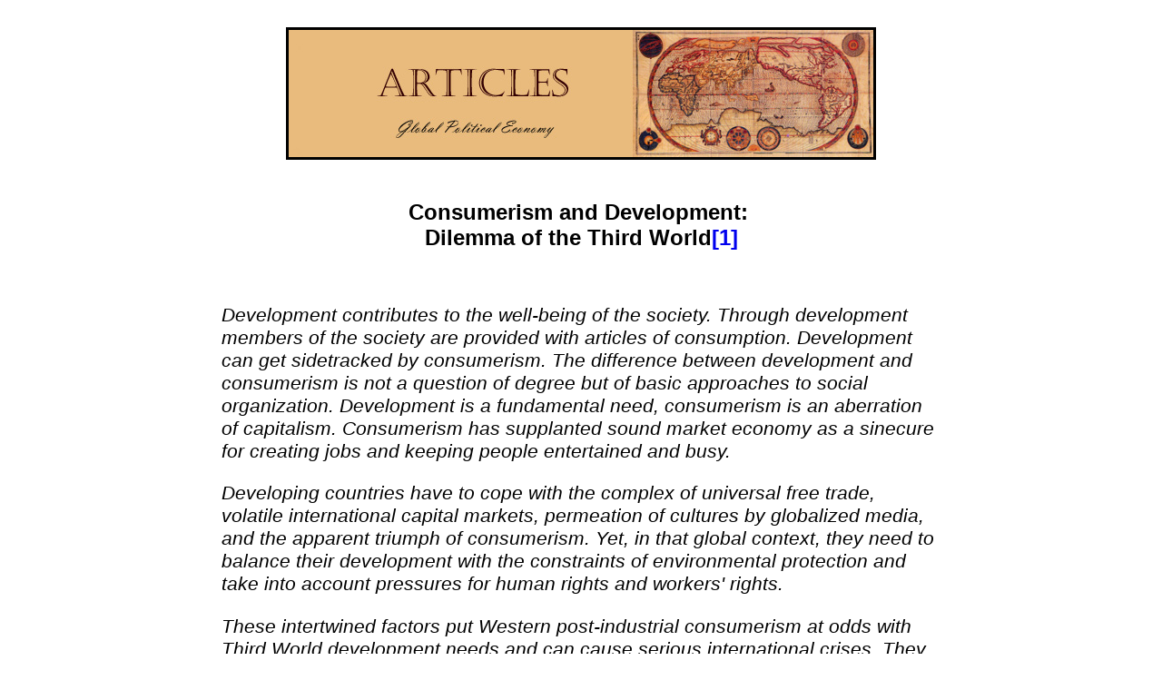

--- FILE ---
content_type: text/html
request_url: http://globalpoliticaleconomy.com/art_consumerism.html
body_size: 22372
content:
<!doctype html public "-//w3c//dtd html 4.0 transitional//en">
<html>
<head>
   <meta http-equiv="Content-Type" content="text/html; charset=iso-8859-1">
   <meta http-equiv="content-type" content="text/html; charset=ISO-8859-1">
   <meta name="author" content="AK">
   <meta name="GENERATOR" content="Mozilla/4.7 [en]C-NSCPCD  (Win98; U) [Netscape]">
   <title>Global Political Economy</title>
<style>
	p{font-family:Arial, Helvetica, sans-serif; font-size:16pt; }
	h2{font-family:Arial, Helvetica, sans-serif }
	a{text-decoration:none;}
	.MsoNormal{font-family:Arial, Helvetica, sans-serif; font-size:12px}
</style>
</head>
<body>
&nbsp;
<center><table BORDER=0 CELLSPACING=2 CELLPADDING=2 WIDTH="800" >
<tr>
<td VALIGN=TOP>
<center><img SRC="articles%20logo.jpg" ALT="Articles" BORDER=3 height=140 width=644></center>
</td>
</tr>

<tr>
<td VALIGN=TOP>
<br/>
<center>
<h2>Consumerism and Development:&nbsp;<br/>
Dilemma of the Third World<a href="#1" name="#top">[1]</a></h2>
</center>
<br/>
<p><i>Development contributes to the well-being of
the society. Through development members of the society are provided with
articles of consumption. Development can get sidetracked by consumerism.
The difference between development and consumerism is not a question of
degree but of basic approaches to social organization. Development is a
fundamental need, consumerism is an aberration of capitalism. Consumerism
has supplanted sound market economy as a sinecure for creating jobs and
keeping people entertained and busy.</font></i>
<p><i>Developing countries have to cope with the
complex of universal free trade, volatile international capital markets,
permeation of cultures by globalized media, and the apparent triumph of
consumerism. Yet, in that global context, they need to balance their development
with the constraints of environmental protection and take into account
pressures for human rights and workers' rights.</font></i>
<p><i>These intertwined factors put Western post-industrial
consumerism at odds with Third World development needs and can cause serious
international crises. They must be examined and mediated.</font></i>
<br>&nbsp;
<p><b>BACKGROUND</b></p>
<p>What is development? It is the process of growth&nbsp;<a href="#2" name="#2top">[2]</a>: from the Latin words <i>de + velo</i>: to open up, to unwrap. The
acorn opens up into a tree. The human individual turns from embryo into
child, adolescent and adult. In that process, development is both physical
and mental. A community (country) develops as it provides the means and
processes for its members to develop: adequate food, housing, health care
and education. The country is made up of its individual members who partake
in it. They organize themselves in different ways to provide for their
needs. The means that are provided and the processes that are elaborated
reflect the nature and composition of a country's population, the relationships
of its members with each other and with their environment, and their view
of life and standards of living.</p>
<p>Whatever those standards, and they shall be reviewed
later, for the country to maintain its standards of living at a constant
level, it should keep its GDP in step with its population growth. The country
may develop or decay if its GDP and population are at variance. The effects
of the variance will not only be quantitative but also qualitative. If
the population grows rapidly and the economy of the country does not keep
up with it, there will be less overall nourishment, health care and education,
resulting in the deterioration not only of the standards of living but
also standards of behavior: discontent, social conflict, hoarding, theft,
repression etc. During rapid population growth the variance in population
and production arises from the fact that the young, who have needs, cannot
contribute to the production before a certain age.&nbsp;</p>
<p>A rapid increase in a country's GDP in relation
to the rate of population increase can also disrupt heretofore established
patterns of distribution -- and justification of wealth -- transform social
relationships and bring about behavioral, social and political changes
and upheavals. Rapid increase in production may be caused by discoveries,
innovations and a society's inclination towards progress -- the process
of moving from one standard of living to another which is assumed to be
higher.</p>
<p>Developmental variations within a country have
international dimensions. When a country's economy deteriorates, the crisis
can spill over into other countries. The country may no longer be able
to provide its goods and services to other countries. Its trade and current
account can suffer. And its population may migrate to countries where better
opportunities and employment are available, providing cheap labor, but
also creating cultural and social problems for the host country.</p>
<p>When a country's economy has an expansive and
accelerated rate of development it can provide a bigger market for other
countries and/or it can attempt to penetrate more aggressively into other
markets. Depending on the stage of its development, a country may suck
in capital and run up international debts and balance of payment deficit,
or it may generate a foreign currency surplus and invest its capital in
other markets. Its development may burden the environment with adverse
effects for other countries such as air and water pollution or excessive
exploitation of international public resources such as the oceans.&nbsp;</p>
<p>While through the ages discoveries, innovations
and inventions -- from the discovery of fire to tool-making, to agricultural
revolution, urban revolution, industrial revolution, nuclear revolution
and now electronic revolution -- have been at the root of changes in perspectives
on standards of living and value systems, the greatest impacts for change
have come from interactions between cultures. Take, for example, the invention
of gunpowder and the compass by the Chinese, their transfer to the West
and their use in war and as instrument for high seas navigation by the
West. Most isolated people, whether in Amazona, Africa or Australia, kept
unchanging living standards and patterns of development for millennia.</p>
<p>The degree of impact of different developmental
patterns have thus had to do with the degree of communication, intercourse
and penetration of different cultures into each other. When the industrial
revolution began in the West, its early impacts were among countries with
cultural affinities, close to and interacting with each other. Those affinities
and interactions facilitated adaptations to change but also resulted in
competition, rivalry, conflict and upheavals within and among the Western
cultures.</p>
<p>The industrial revolution permitted European cultures
to develop their means of communication, which they used for expanding
beyond their own part of the world. Originally those expansions were not
aimed at the export of industrial revolution and transfer of technology
to other parts of the world, but at the use of those areas for further
development of the industry, the standards of living and power structures
in the West. The result was colonialism: extraction of raw material, creation
of markets and settlement of territories for the more efficient use of
conquered lands. As Westlake put it a century ago: "In the early times
of international law, when the appropriation of a newly discovered region
was referred to the principles which were held to govern the so-called
natural modes of acquisition, the occupation by uncivilised tribes of a
tract, of which according to our habits a small part ought to have sufficed
for them, was not felt to interpose a serious obstacle to the right of
the first civilised occupant. The region was scarcely distinguished from
a res nullius"<a href="#3" name="#3top">[3]</a>. Thus the
non-Western countries could not keep on a traditional track and sit on
their natural resources which the West could develop more efficiently and
benefit from.&nbsp;</p>
<p>In its expansion the West came in contact with
cultures which, although not having experienced the Western industrial
revolution, had their own civilized patterns of traditional development.
But as these cultures were not party to the Western international law,
which regulated the relations of the Western powers among themselves, Western
powers often applied the notion of res nullius to those cultures: territories
and peoples outside the law which the first Western power imposing itself
on them could claim as its possession. Of course, from there on, those
possessions became subject to arrangements and conflicts among Western
powers according to their international law. So the British eventually
claimed India, the Dutch Indonesia, the French Indochina etc.</p>
<p><strong>Three aspects of this process are of interest
to the present study:&nbsp;</strong></p>
<p>1. The resentment of the non-Western civilizations
and eventually their clashes with the West. Due to Western superior fire
power and technology, overall, the early clashes ended in Western powers'
victory. But their defeats awakened the non-Western cultures to their need
for national identity. Such were, for example, the Opium War of 1839 and
the Sepoy (Delhi) Mutiny of 1857.&nbsp;</p>
<p>2. The tendency in non-Western civilizations to
emulate Western industrial culture -- and sometimes its institutions. At
times adaptations permitted the non-Western culture to thwart Western penetration
as after the Meiji Restoration in Japan. At other times, the attempts failed
to stop the Western sway because the culture held onto its traditional
ways which were not compatible with industrial patterns, as was the case
of the Zeng Kuofan's "T'ung Chih Restoration" -- which attempted to graft
Western technological "functions" onto the Confucian "substance." As time
went by, however, the exploited countries, while resentful of Western penetration,
caught on to the ideas of modernization and development.</p>
<p>3. The overseas possessions of the Western powers'
enhanced competitions and rivalries among them. Latecomers to the colonial
game like Germany wanted their share while the United States, with its
own vast territory, but an expanding economy, was eager to open the doors
of the overseas colonial markets closed to them by the European powers.</p>
<p>European rivalries and conflicts eventually ended
in the two World Wars. In WWI, while European powers were fighting with
colonial goals in mind, the United States' entry into the war with her
Open Door Policy, the Bolshevik Revolution in Russia causing the collapse
of the Russian Empire, and the creation of the League of Nations after
the War altered the Western powers' approach to the development of non-Western
territories. There developed, on the one hand, the principle of recognizing
non-Western countries as parties to the international law, albeit an international
law elaborated by the West; and, on the other hand, a Mandatory System
calling on the "advanced nations" to engage in the development of the "peoples
not yet able to stand by themselves under the strenuous conditions of the
modern world.<a href="#4" name="#4top">[4]</a> Rather than
economic development per se, the Mandate System aimed at 1) creating political
and administrative mechanisms for independence in some territories lost
by the Central Powers as a consequence of their defeat in WWI, 2) recognizing
the control of Western powers over their overseas territories, and 3) securing
trade opportunities in those territories for other members of the League
such as the United States. Thus, the Mandate System was not altogether
an abandonment of the idea of colonialism but its modification. It was
neo-colonialism, and in its confused state was sending mixed messages to
disgruntled powers which were still actively seeking territorial expansion:
Italy invaded Ethiopia, Japan invaded China and Nazi Germany sought Lebensraum
within Europe. The League of Nations' failure to provide adequate frameworks
for peace, control and satisfaction of its members contributed to the advent
of WWII.</p>
<p>The consequences of the Second World War made
development an imperative and a universal economic principle. The post-WWII
development ideas and processes were influenced by the interactions of
two divarications: I. the distinction between developed and underdeveloped
economies, and II. the divergence between socialist and capitalist ideologies
and methods of development. The interactions gave rise to different patterns
of development.</p>
<p>There were, of course, the Western European countries
and Japan which had been devastated by the war and needed reconstruction.
They had a modern "model" of development. Their economies, levels of education
and available skills and aptitudes permitted them to soak in assistance
programs and take advantage of market economy favors provided by the United
States as well as the financial structures put in place by the International
Bank for Reconstruction and Development (IBRD - The World Bank) and the
IMF.</p>
<p>The Soviet Union did not join the IBRD and the
IMF. The Iron Curtain soon descended over Eastern Europe and the Soviet
Union pursued the socialist path for its own reconstruction and the edification
of communism by tying its satellites into its own economy. China, with
the end of the civil war in 1949 and an underdeveloped economy, chose the
socialist road to development, inspired by Mao Zedong's experimentations
of the Hundred Flowers Campaign of 1957, the Great Leap Forward of 1958-60
and the Cultural Revolution of 1966-76.&nbsp;</p>
<p>In its Charter, the United Nations Organization
(UN) set itself the goal of promoting: "higher standards of living, full
employment, and conditions of economic and social progress and development."<a href="#5" name="#5top">[5]</a>
It is notable that the criteria were not the maintenance of traditional
economic and social patterns but the universal application of Western concept
of progress. As distinct from the developed Western capitalist democracies
and the Soviet socialist world, the UN program was primarily concerned
with the underdeveloped countries which came to be known as the "Third
World." Of course, if the UN were to achieve within a reasonable time a
certain well-being in the Third World as well as peaceful and friendly
relations among nations, the transition of the Third World from traditional
to modern cultures could neither take as much time as it took the West,
nor could Third World countries go through the trials and tribulations
and wars and revolutions which befell the developed world as it transformed.
To accelerate the process, the UN needed to bring technical assistance
and financial and logistic help to the Third World. The UN was a universal
organization and both capitalist democracies and socialist countries were
its members. Its technical assistance and development programs had to be
multilateral and not under the control of either camp. That did not greatly
motivate the ideologically-oriented member states to make substantial contributions
to those programs. The areas where the UN could be effective without controversy
were those covering humanitarian and health programs. Indeed, UN programs
of the fifties and the sixties greatly contributed to the eradication of
some diseases, reducing infant mortality and increasing life expectancy
in the underdeveloped countries, exacerbating the discrepancy between population
increase and GDP growth. The developed countries which could afford (those
which were not in dire need for reconstruction) or had an ideological design
to help, preferred to control their technical assistance and aid through
bilateral government to government programs rather than through contributions
to UN. And they did so for different rationales corresponding to their
own ideology.</p>
<p>The Soviets saw in aid to the developing countries
an opportunity to industrialize them and thus create a proletariat which
would bring about the proletarian revolution.<a href="#6" name="#6top">[6]</a>
Initially, their aid went to regimes which professed socialism. But eventually
some Soviet aid went also to countries which were not aligned with the
Soviet ideology. The Soviet assumption being that regardless of current
tendencies of the regime, the ultimate goal was the creation of a proletarian
class.</p>
<p>Capitalist democracies' aim in bringing aid to
the Third World countries was to make the latter complements and partners
of Western economies. Creation of jobs and raising the standards of living
in the Third World would bring about a large middle class which would constitute
the core of a bourgeois liberal democracy.</p>
<p>In the complex of development, however, other
factors were involved which produced outcomes not corresponding to the
capitalist and socialist designs. Many Third World countries were busy
nation-building. Their leaders, most of whom had been educated in the West,
could see colonial patterns in the efforts made by the "North", whether
capitalist or communist. The consciousness of the underdeveloped countries
about their identity as the "Third World" gave rise to political developments
such as the Bandung Conference of non-aligned nations and economic thoughts
such as dependency theory.<a href="#7" name="#7top">[7]</a></p>
<p>The early attempts of some of the Third World
nations to shed Western hegemony over their economy encountered stiff reactions
from the West. Such were Ho Chi Minh's war of independence, Mossadegh's
attempt to nationalize the Iranian oil or Nasser's nationalization of the
Suez canal. But the fact that these events were taking place set the course
towards new economic arrangements. To defuse potential crises in oil production,
for example, oil companies, in exchange for compensation and new concessions,
recognized the national ownership of the oil resources by the oil producing
countries and entered in new partnerships with them.&nbsp;</p><br/>
<p align="center"><b>THE NEW WORLD ECONOMIC DISORDER</font></b>
<p>By the early seventies the stage was set for a
turning point in the economic relations between the North and the South.
The Vietnam war had glaringly demonstrated the cost-noneffectiveness of
gunboat diplomacy. The ruinous effects of that war on the American economy
contributed to Nixon's decision in August 1971 to close "the gold window"
which pegged major currencies to the dollar and the dollar to gold. That
decision was the beginning of the end of the Bretton Woods system. In 1972
the Chicago Mercantile Exchange began the International Money Market trading
in currencies. Currencies, instead of being means of exchange, were thus
turned into commodities -- the dollar, no longer convertible into gold,
was considered overvalued and futures in currencies were deemed speculatively
profitable.<a href="#8" name="#8top">[8]</a> By March 1973
exchange rates were officially left to float in the open market.&nbsp;</p>
<p>The pivotal event, however, was later that year
when Arab oil producing countries put an embargo on the supply of oil to
the West and it worked. The Third World had stood up to the West and closed
the faucet, oil companies had abided by that decision and the West had
sent no gunboats to stop it.</p>
<p>The price of oil quadrupled. That caused economic
crisis in the West and put a heavy burden on underdeveloped countries which
had no oil resources of their own. Oil producing countries were getting
rich beyond their capacity to absorb their new riches for the development
of their own economy. Excess petrodollars were going to flood the floating
exchange markets. Suggestions for control of that flood through international
institutions lost to the American preference for letting the financial
markets take care of the situation. Commercial banks became involved in
the business of lending to the Third World countries for their development
programs, and Walter B. Wriston, the then chairman of Citicorp proclaimed
that "sovereign borrowers do not go bankrupt!" The funds available were
much more substantial than what had been offered by international organizations
and government to government grants. But the nature of the funds and their
liabilities had also changed. Loans from commercial banks to sovereign
borrowers were not new, but not at those levels. As we shall see later,
the financial capital that was eventually generated went beyond the bloated
price of oil.</p>
<p>For the developing countries, as the source of
capital for development was an international debt, the deal was feasible
if the capital borrowed could produce internationally marketable goods
which would permit the borrowing country to generate foreign exchange in
order to pay back the principle and the interest on the debt. Development
was thus geared to exports rather than providing food, housing, health
care and education for the population. The assumption was that as the economy
developed, the free market economy would meet the needs of the population.</p>
<p>If the flow of foreign capital into the developing
countries were to finance efficient production of goods marketable in the
North and on international markets, it had to be accompanied by transfer
of technology. Some countries with social philosophies more adaptable to
Western cultures and with longer associations and greater exposure to industrialized
economies were successful in combining international finance and technology
transfers to develop modern industrial infrastructures such as Singapore,
Hong Kong, Taiwan and South Korea. Other countries, notably in Latin America
and Africa had greater difficulty in putting international capital to productive
use. In some cases much of the foreign currency coming in as loans was
turned around and deposited in numbered accounts in foreign banks by unscrupulous
leaders and businessmen. In other cases the developing countries catered
too much to the needs of the North and international markets and specialized
in exportable commodities to the detriment of their own agricultural needs,
or developed tourist industries with only trickling benefits for their
own population. Within these countries the rich became richer enjoying
some of the fruits of progress and the poor masses became poorer losing
the care of their traditional cultures.</p>
<p>Some oil producing countries in the Middle East
such as Kuwait adopted programs of development to achieve higher standards
of living while keeping some of their traditional cultures. Their progress,
however, was soured by their neighbors' approaches to development and progress,
notably Iran and Iraq.&nbsp;</p>
<p>The Iranians, under the Shah, attempted to push
for modernization without adequate preparation for change at the traditional
base and with little mechanism or regard for the distribution of wealth.
The discrepancy between classes increased. A small modern middle class
had emerged, but the traditional masses resented the alien nature of the
progress and did not see its benefits. The transfer of technology was in
many cases controlled by foreign management and was taking place at a rate
disproportionate to the preparation of the people. The end result was the
overthrow of the regime by the Mullahs. The fundamentalist approach of
the Islamic regime in Iran disturbed the amalgam of traditional and modern
patterns of development in the neighboring Gulf states.</p>
<p>Iraq, with its oil money, embarked on a military,
socialist and nationalist path for progress. To the intrusions of the Iranian
Mullahs it responded by invading Iran. By building a military power, Iraq
was adopting an unrealistic policy of conquest. It became a threat to its
neighbors and Western interests in the Persian Gulf. Its aggression against
Kuwait brought upon it the "Desert Storm" of 1991 -- a new version of gunboat
diplomacy financed by the Persian Gulf states to maintain the status quo.</p>
<p align="center"><b>NEW FINANCIAL RISKS</b></p>
<p>Looking at the developing countries' efforts towards
progress outlined so far, one finds that their salient characteristic has
remained the overwhelming influence of the "North" -- a fact which presently
has yet greater potentials to destabilize the developing societies. With
the events of the early seventies noted above, a new era had begun. The
particularity of the new era was that while financial ingredients remained
the same, their characteristics underwent dramatic change. Money, which
as means of exchange was assumed to have an intrinsic value corresponding
to its purchasing power, was turned into a commodity subject to speculative
fluctuations on the international markets. Capital, classically assumed
to represent accumulated labor and means of production, bloated on the
international financial markets -- initially due to petrodollars -- with
no reference to tangible productive assets. There had been windfall increases
in capital on international financial markets in the past, but the range
of operations afforded by petrodollars to the financial institutions pointed
to them the way for the creation of financial capital beyond productive
financial bases and in critical proportions. The lines between traditional
banking, speculation and usury began to blur.</p>
<p>As of the late seventies in the West -- mainly
in the Anglo-Saxon countries -- finance companies, insurance companies,
money market mutual funds, pension funds and investment funds became major
players in the financial markets. Together with commercial and investment
banks they began trading and offering new deals and financial arrangements
which they marketed as "products". These "products" include futures and
options on currencies, commodities, bonds, stocks, stock indexes, treasury
bills and interest rates. They are traded through such techniques as "matrix
trading", "pairs trading", "cross trading", "straddles", "swaps", "as-you-like
option", "barrier options", "down-and-out call/put", "up-and-in call/put",
"collar", "contango", "quanto option" etc.<a href="#9" name="#9top">[9]</a>
These "products" are appropriately called "derivatives" -- they are derivatives
of real capital. In the volatile market they have created, derivatives
have appropriately also created their own <i>raison d'&ecirc;tre</i>: that
of permitting those who actually traded in commodities and stocks or needed
foreign currency for their productive business to hedge their risks. But
it has been impossible to stop derivatives from becoming major instruments
of speculative finance. For example, of the daily $800 billion to a trillion
dollars traded on the international currency markets, it is estimated that
only a fraction -- in the order of $25 to $30 billion, i.e., about 3% of
transactions -- is exchanged to cover global trade in goods and services.
One of the symptomatic aspects of these capital creating processes were
junk bonds. Again, the fact of taking risks by borrowers and lenders with
high interest rates for questionable investments was not new in itself.
What was new was the magnitude and liquidity of junk bonds in the financial
markets of the eighties which the changing nature of capital markets had
made possible.</p>
<p>Financial markets in the Western developed countries
have shown their capacity and flexibility to absorb the non-labor, non-productive
and non-asset based capital that is churned out every day -- every moment.
The rapidity of electronic transfers and their extended networks have changed
the nature of the risks involved. With the development of such instruments
as money market CDs, mutual funds, deposit insurance and electronic networking,
panic runs on commercial banks for cash can probably be more easily met.
The insolvent bank may eventually collapse, but the ripple effects of its
collapse are more likely to be controlled. Financial systems now have other
vulnerabilities such as downward spirals and panic sell commands on the
stock market triggered by program trading. Some controls have been put
in place to serve as floodgates. Some speculation and securities regulations
have been set up and there are mechanisms to secure orderly markets and
suspend operations when things get out of hand. But even without crisis,
in the everyday fluctuations of the financial markets enormous gains and
losses occur.</p>
<p>With the globalization of financial markets, the
IMF and World Bank policies to push developing countries to privatize their
industries, and the opening of stock exchange markets in developing countries
connected to the international financial network, the volatility of international
finance can creep into and jeopardize the development projects of developing
countries. A privatized industry in a developing country may suddenly see
its capital base collapse because its shares on the international financial
market lose their value (an operation which may have even been triggered
to force that industry to call on new international financing and control).</p>
<p>Economies such as those of Japan, Hong Kong or
Taiwan, even though at times jolted by stock market crises, can afford
to be integrated in the global financial network because they have already
put in place stabilization mechanisms and also have substantial financial
investments abroad which could provide them with a cushion in times of
crisis. That is not the case of developing countries like India, China,
Indonesia or Malaysia with weak international financial infrastructures.
Hasty liberalization of these economies can put them at risk in the volatile
international financial markets.</p>
<p>Presently world finance is in flux. International
debts of many sovereign states, for example, will obviously not be paid
in any foreseeable future. But in many ways that fact has become irrelevant
because those debts have become part of the electronic financial process
subject to swaps, baskets and other derivatives. Banks in developed countries
have, over the years, with the acquiescence and help of central banks and
manipulation of interest and exchange rates, set aside reserves for cases
of default.<a href="#10" name="#10top">[10]</a> International
debts are now diluted into the future and the banks periodically reschedule
and refinance them against hefty fees.&nbsp;</p>
<p>Another example of the financial flux is the global
currency market which since the events of the seventies has had little
internationally organized control. It is evident that the central banks,
even collectively, do not actually have sufficient foreign currency reserves
to intervene effectively and either change the direction or halt an ascending
or descending exchange market. Their interventions have only a psychological
effect signalling to the financial markets that the wishes of the governments
are to slow or reverse the trend, asking the financial institutions to
apply self-control. Sometimes it works, sometimes it doesn't. Financial
institutions live, and speculators thrive, on fluctuations of interest
rates, yields, currencies and prices (inflation). Too much stability is
not in their interest and now they have a global network to play in; and
that network, to a large extent, escapes the control of any single country.<a href="#11" name="#11top">[11]</a>
The central banks' monetary policies or manipulation of interest rates
play into the hands of global financial markets which ride the waves of
those policies and manipulations and shift the focus of their transactions
to take advantage of them.</p>
<p>Political and economic systems of countries, however,
are dependent on, and influenced by, the international financial network.
Governments of developed countries in the North are too much involved in
that complex to be able to effectively create international mechanisms
and institutions for the control of speculative capital. Some of the major
developing countries which as yet are not overwhelmed by the international
financial network are in a better position to spearhead an international
movement for the creation of institutions and mechanisms to stabilize and
regulate international financial markets. It is in their interest to do
so. Globalization of financial markets is a good thing insofar as it represents
stable capital. But it should have an international regulatory framework
and controls on speculative encroachments on currencies which should be
given sound exchange bases. Volatile speculative capital which appears
on the computer screen on the same footing as labor- and industry-generated
capital bloats the market, enhances inequalities around the globe and handicaps
long term development projects. Speculative capital's chase after instant
optimum profit through program trading, constant evaluations of P/Es and
growth rates, and volatile manipulations of stocks and currencies become
particularly detrimental to long term development projects when put in
the context of other post-industrial evolutions in the West. Those evolutions
include, notably, the rapid globalization of the entertainment industry
due to advances in electronic and space technologies, growth of the service
sector and, the drive towards ever greater consumption. These are distinct
but intertwined aspects of post-industrial West which we need to and can
best examine under the title of consumerism.</p>
<br/>
<p align="center"><b>CONSUMERISM</b></p>
<p>Consumption was recognized as an integral part
of the economy from the inception of capitalism. It was part of the loop
of enterprise, investment, production, distribution, sale (for consumption),
profit and on back to enterprise. In different epochs and depending on
prevailing ideologies, different segments of the loop have been considered
crucial. Western post-industrial culture today emphasizes consumption.
Consumerism, however, is not simply the rush of customers to shops. It
covers a whole evolution of the capitalist culture. Consumerism is the
fulcrum for jobs which keep people busy and permit redistribution of wealth.
Consumerism stimulates the use of speculative capital and is promoted through
ever more refined and enticing marketing and conditioning methods by the
vast and expanding media networks.</p>
<p>Consumerism modifies the criteria for development
outlined at the beginning of this paper. Consumerism does not only jolt
a developing society out of its traditional groove, it also alters the
society's perspective on progress.<a href="#12"name="#12top">[12]</a>
Permeated by prints, waves and beams of the media penetrating across the
border, a developing country may have its population exposed and enticed
to superficial aspects of the Western way of life which are not in synch
with its own stage of development. Fashion catalogs and shows may make
a population crave for fancy clothing and cosmetics before caring about
replacing their outhouses with indoor plumbing. Rupert Murdoch may be pleased
to claim that "the satellite TV is an unambiguous threat to totalitarian
regimes everywhere". However, the purpose of his enterprise is profit:
attracting commercials for mass consumers requires broadcasting programs
with the lowest common denominator to appeal to the masses -- a fact which
does not develop social responsibility among the viewers but rather their
appetite as consumers.</p>
<p>Where to draw the line between actual legitimate
needs and consumer cravings is not always easy. One can even make a case
for the production and marketing of an electric toothbrush which may be
the legitimate need of a person with an arthritic wrist. By and large,
however, distinctions between needs and cravings can be established. According
to statistics the average American consumes 3,700 calories a day which
is 1,000 calories more than what he needs. The American is enticed to eat
and then is offered programs and products to lose weight. The process is
similar to the behavior of the Romans at the height of their imperial prosperity
who, in order to continue a gluttonous feast, stuck a feather in their
throat to activate vomiting in order to eat more.&nbsp;</p>
<p>How much more can be done to promote consumerism
in the West is an open question. A recent article in American Demographics
underscored the want that can be created by retailers through the exploitation
of the "whine factor" in children, obliging parents to make purchases.<a href="#13" name="#13top">[13]</a>
Credit cards, once the privilege of a few but popularized in the West in
the seventies, are still proliferating and are great contributors to consumerism.
The "buy now and pay later" motto of credit cards in the West at once creates
the incentive to buy and contributes to velocity and liquidity in the market
place. The motto, of course, results in relatively high rate of defaults.
But again, the developed financial structures in the West have been able
to set up mechanisms to absorb the losses.</p>
<p>While consumerism in the West is still in flux,
its international sustenance depends on the evolution of the relationships
between the developed and the developing countries. Consumerism is accelerated
in the West by the globalized economy. The "whine factor" is made possible
by the toys made in China. Credit cards can proliferate as long as consumer
goods are made abundantly available by Newly Industrialized Countries (NICs).
The relationship between Western consumerism and developing economies is
complex and has its paradoxes.</p>
<p>While infrastructure projects of developing countries
find limited and controlled financing through loans and bonds backed by
international financial institutions, their market economy, as it is liberalized
and becomes integrated in the global economy, is funded by international
free market capital to adapt itself to the broad patterns of Western consumerism.
International free market capital flows in to cater to the wants created
in the developing countries due to exposure to international media -- fast
food chains, cosmetic boutiques and shopping malls sprout -- and to produce
goods appealing to the international market.</p>
<p>Developing countries' industries also become cogs
in international globalization of production, building parts of wholes
-- cars, TVs, computers, airplanes, factories etc.<a href="#14" name="#14top">[14]</a>
That development is in itself a welcome evolution towards an interdependent
world where conflicts will become harder to sustain. But the desirability
of interdependence will depend on the way capital, technology, management,
labor and raw material are meshed together. It is assumed that the flow
of foreign capital into a country is good because it creates jobs. That,
however, depends on how the proceeds of the enterprise are distributed.
Therein, in fact, lies part of the developed/developing country relations'
paradox. If the labor in the developing country is adaptable but cheap,
foreign capital flows in. While the workers who may have had marginal traditional
occupations will find jobs and their living standards fractionally improve,
it is the foreign capital which benefits the most. The low cost of labor
permits its products to be competitive on the international markets and
bring in good profits for the investors. But that hurts labor in the developed
countries. The labor unions in the developed countries will ask for protective
barriers and within democratic systems like that of the United States will
push the government to address the issue of workers' rights in its foreign
policy. The idea is to make labor in the developing countries claim more
benefits and thus become more expensive and less competitive. But that
would make enterprises in the developing countries -- their earnings and
therefore their P/E -- less attractive to the international capital which
would then look for greener pastures.</p>
<p>The competitiveness of an exploitation in the
developing country may also be due to access to untapped natural resources
and/or industrial techniques using less sophisticated and less expensive
methods and sources of energy. The extraction and depletion of the natural
resources -- such as forests -- and the pollution caused by fuel and waste
can become an issue for environmental protection. Stringent application
of environmental protection measures may again render the products of the
developing country less competitive on the international markets and cause
the flight of international capital.</p>
<p>Workers rights, development of social programs
and environmental protection are, however, essential and worthy goals which
a developing country should pursue. But although in the long run projects
aimed at such goals make a society more efficient -- providing better health,
education and quality of life -- they are costly and not profitable measures
in the immediate. Above all, the premature liberalization of a developing
country's markets will make development of social programs more difficult.
Health care, social security and education will be harder to finance. If
the economy is taxed heavily for that purpose foreign capital will flee.
If those programs are left to the market forces, inequalities will increase,
handicapping a country's efficient use of its human resources for development.</p>
<br/>
<p align="center"><b>THE BASICS</b></p>
<p>What is striking in the review made so far is
the constant lopsided image of development presented to the developing
countries by the West. In the colonial and neo-colonial periods when the
West was imposing development on non-Western cultures, it transferred its
technology, industry and administration to those regions to the extent
which made those cultures appendages of the West. Except for proselytism
by different Christian churches, Non-Western cultures were not exposed
to the philosophies and value systems which had launched the West into
its modern age. In the present post-colonial era, developing countries
are exposed to and are emulating a phase of Western evolution which, in
many ways, is an aberration of the traditional philosophies which served
as the bedrock of capitalism.&nbsp;</p>
<p>For those philosophies and traditional value systems
one needs to go back at least to thirteenth century Europe when major Christian
constituencies like Franciscans and Dominicans who were, up to then, upholding
spiritual growth and despising material gain, began to support reasonable
and justified returns on labor and capital. With the Reformation and Calvinism
developed what was later euphemistically labelled "Protestant ethics,"
but which, in reality, permeated the whole of Western culture: that of
"moral duty of untiring activity, on work as an end in itself, on evils
of luxury and extravagance, on foresight and thrift, on moderation and
self-discipline and rational calculation".<a href="#15" name="#15top">[15]</a>
That was the moral fiber of Western development. It was oriented towards
production, not consumption. The psyche of the Western man, of course,
like every other human being, resisted those harsh precepts and sought
easy profit and pleasure. Not all rich Western men were pious. But the
moral fiber inculcated by the emerging bourgeoisie made them feel guilty
and fall in step with the prevailing social standards. The moral fiber
and social standards provided discipline and guidelines for the Western
evolution into capitalism, material and technological perspectives and
industrialization.</p>
<p>Ironically, the moral fiber of dedicated hard
work gave the Western man license to exploit his fellow men at home and
abroad. And that was the image which was passed on to the non-Western world.
For most non-Western cultures the West remained a technologically advanced
culture which, by the standards of traditional cultures, if not immoral,
was at best amoral.&nbsp;</p>
<p>One of the more significant features of Western
development was the expected change in the individual's attitude towards
society: from traditional clannish and tribal loyalty and aristocratic
fealty to modern social responsibility and accountability. It was the transformation
of the political institutions and social organization from the "sovereign's
officials" into "civil servants". In the traditional culture, it was assumed
that obtaining services and favors from the prince's vassals and appointees
implied offerings -- payment. After all, they sought their own enrichment
and were tributaries to the prince. The civil society which evolved with
the development of bourgeois capitalism and industrial revolution expected
civil servants to render service impartially and against remuneration by
the socio-political structures. Payment to civil servants for favors could
warp the economic process and thus became an immoral act: corruption. Corruption
could indeed jeopardize competitive free enterprise. Honesty of officials
and their social responsibility and accountability became an essential
expectation in Western culture's moral standards. But the transition was
not altogether corresponding to basic human tendency towards clannish belonging,
the drive for gain and the difficulty to identify with social abstractions;
especially where renumeration was not adequate for a comfortable life --
or so deemed by the recipients -- and solicitations and temptations were
present. The transition had to take place through social conditioning and
inculcation of social moral principles. It was a continuous process and
still is.&nbsp;</p>
<p>The emphasis of early Western capitalist ethics
on production rather than consumption produced surplus. Internationally,
the surplus created stronger nations which competed with each other, expanded
and clashed. Socially, concentration of wealth in few hands called for
ways of making redistribution of wealth possible, giving rise to such concepts
as Christian charity, socialism, communism and now consumerism. Each of
these concepts has had its own flaws, generally because of their incompatibilities
with human realities. The current trend of consumerism is expected, as
mentioned earlier, to generate enough circulation of wealth to provide
jobs for people and taxes for the government. The correlation between consumerism
and creation of jobs and distribution of wealth is not obvious. Automation
and computer technology are reducing the need for manpower and pushing
the bulk of jobs to the lower rungs of services, not necessarily providing
equitable distribution of wealth.&nbsp;</p>
<p>Furthermore, consumerism clashes with environmental
concerns. The West had the "good fortune" of spewing smoke out of its high
stacks and releasing its waste into the rivers and seas in the much less
inhabited world of nineteenth and early twentieth centuries, and graduated
from carbon dioxide and industrial waste to carbon monoxide of cars and
CFCs' of refrigerators and aerosol sprays. If the developing countries
with their billions of population were to embark on that same path the
air of the earth will soon become unbreathable and its waters undrinkable.
It is not the developing countries that should emulate the West, but the
West which should review its course of consumerism, derivative bloated
capital and pervasive lowest common denominator entertainment. These are
aberrations of basic Western traditional values. In the long run, these
are not sustainable trends. The idea here is not to suggest that developing
countries should not develop; but that in choosing their course towards
development they could examine the value system that made Western development
possible and by observing the West's mistakes avoid repeating them.</p>
<p>In order to make the point, one last, but by no
means least, underlying aspect of consumerism should be underscored. The
creation of jobs through consumerism is not only for the circulation and
redistribution of wealth but to keep people busy. Many currents in Western
culture are adamant to reduce working hours. In the course of its evolution,
the West has been influenced by a combination of the church's objection
to the rational emancipation of mankind,<a href="#16" name="#16top">[16]</a>
capitalism's drive towards useful and functional training rather than well-rounded
intellectual education of the masses, and more recently the extension of
the idea of freedom to the process of learning -- and the option of not
learning -- dispensing with the rigors of classical education. The combination
has also been convenient for the political process permitting simpler levels
of communication for aspirants to power and their constituencies. But the
combination has tainted general education in the West and produced masses
who, no longer enveloped by a traditional culture, do not know what to
do with themselves when out of a job, contributing to the statistical realities
of positive correlation between crime and unemployment.</p>
<p>By addressing the question of education with an
open perspective, rather than emulating Western patterns, developing countries
could lay the foundations for cultures which could improve on Western models.
It is no longer practical to obstruct the tantalizing waves from TV satellites,
but it is possible to sensitize the population and particularly the young
to the environmental, social and cultural dead-ends of consumerism. Most
developing countries still have traditional patterns and the elements of
discipline within their educational systems. Rather than abandoning them
for the more lax but specializing and limiting Western educational methods,
they could adapt their educational systems to include the ideas of enlightenment,
rational thought, the dignity of labor, and social responsibility, not
as a one dimensional straight jacket of a job to keep people out of trouble,
but as a productive process which contributes to the formation of productive
capital and social development. By providing a well rounded education extending
into adulthood developing countries can create the alternative of moderate
consumption and enjoyment of life. It is through education, for example,
that developing countries could drum up support for their public transportation
projects countering the temptations of one person/one car culture which
tends at once to alienate people, congest the traffic, pollute the environment
and exhaust resources.</p>
<p>The reality is that following the consumerism
pattern, the developing countries cannot get there from here. It is neither
feasible nor desirable to provide cars for six billion people on the same
scale as the United States. If the course is maintained, it may lead to
socio-political crises.&nbsp;</p>
<p>To a large extent the developing countries' crises
of passage from their own non-Western traditional culture to a Western-style
modernism stems from their inadequate exposure to the basic Western traditional
values which permitted the West to develop. Translations of the works of
Western philosophers and thinkers are available in the libraries of the
developing countries and accessible to the intellectuals and the elite,
but that may not be enough. Other than the elite -- whose exposure to Western
values undoubtedly influenced their impact on their non-Western cultures,
such as Sun Yat Sen, Ata Turk or Nehru -- developing cultures, as a whole,
have ignored the Western traditional psyche. The West doesn't have only
gunboats, Star TV and consumerism to offer. Having focussed on those realities
of the West, and having labelled the West immoral or amoral for good, developing
cultures have made Western traditional thought and psyche inscrutable to
themselves.&nbsp;</p>
<p>As Western experts, engineers, managers, lawyers,
administrators and advisors go about day after day transferring their technology
to the developing countries, it is not only their techniques but their
psyche that the non-Western cultures could delve into. To rationalize an
economy, to make it practical, one does not only use technology but rational
thinking and pragmatism, dedication, motivation and a sense of social responsibility.
These valuational aspects of Western culture are essential components of
development and technology transfer.</p>
<br/>
<p align="center"><b>CONCLUSION</b></p>
<p>Current Western excesses of speculative financial
fluctuations, consumerism and global lowest common denominator entertainment
can handicap the developing countries. Yet, these are aberrations of processes
which are otherwise essential vehicles for development and could be fully
taken advantage of by the adoption of appropriate policies.</p>
<p>Developing countries which are not yet too entangled
in international financial debts and speculative investments could actively
influence international financial organizations to put in place orderly
patterns for the movement of capital and currency exchange guidelines --
not barriers to movement of capital and currencies, but orderly patterns
to avoid economically harmful fluctuations caused by speculation.</p>
<p>Developing countries could reduce the impact of
the permeation of their cultures by global lowest common denominator entertainment,
not so much by physically banning satellite dishes -- hard to enforce --
but by actively engaging their public in critical debate of the life styles
propagated by the media and the environmental, social and cultural flaws
of consumerism.&nbsp;</p>
<p>By avoiding recent evolutions in Western educational
methods towards laxity and narrow specialization, by modifying and adapting
the discipline and traditional patterns of their own educational systems,
developing countries could lay foundations for producing well-rounded individuals
free from superstitious beliefs and dogmatic ideologies.</p>
<p>By delving into Western traditional values of
dedicated work ethics, productive labor, motivation, rational thought,
pragmatism, and social responsibility; and emphasizing them in their own
cultural, social and educational processes, developing countries would
make technology transfer and development a coherent whole.</p>
<p>Anoush Khoshkish
<br>November 1994&nbsp;</p>
<center>
<p><b>Endnotes:</font></b>



</center><div CLASS="MsoNormal"><a NAME="1"></a><b><a href="#top">[1]</a></b>
This essay was prepared for the Research Committee on Technology and Development
of the International Political Science Association, Shaanxi Teachers' University,
Xi'an, Peoples Republic of China, November 1994.</font></div>

<div CLASS="MsoNormal"><a NAME="2"></a><b><a href="#2top">[2]</a></b>For
a review of recent development theories see Baeck, Louis, <i>Post-War Development
Theories and Practice</i>, Paris, UNESCO &amp; International Social Science
Council, 1993.</font></div>

<div CLASS="MsoNormal"><a NAME="3"></a><b><a href="#3top">[3]</a></b>John
Westlake, <i>Chapters on the Principles of International Law</i> (1894),
Chapter IX, in <i>The Collected Papers of John Westlake on Public International
Law</i>, Cambridge, Cambridge University Press, 1914.&nbsp;</font></div>

<div CLASS="MsoNormal"><a NAME="4"></a><b><a href="#4top">[4]</a></b><i>Covenant
of the League of Nations</i>, Article 22.</font></div>

<div CLASS="MsoNormal"><a NAME="5"></a><b><a href="#5top">[5]</a></b><i>United
Nations Charte</i>r, Chapter IX, Article 55 a.</font></div>

<div CLASS="MsoNormal"><a NAME="6"></a><b><a href="#6top">[6]</a></b>Kautsky,
John H., <i>Communism and the Politics of Development: Persistent Myths
and Changing Behavior</i>, New York, John Wiley &amp; Sons, 1968.</font></div>

<div CLASS="MsoNormal"><a NAME="7"></a><b><a href="#7top">[7]</a></b>Dos
Santos, Theotonio, "The Structure of Dependence", in <i>American Economic
Review</i>, 60, 1970.</font></div>

<div CLASS="MsoNormal"><a NAME="8"></a><b><a href="#8top">[8]</a></b>Kurtzman,
Joel, <i>The Death of Money</i>, New York, Little Brown &amp; Co., 1993,
p.148.</font></div>

<div CLASS="MsoNormal"><a NAME="9"></a><b><a href="#9top">[9]</a></b>Kurtzman,
<i>op.
cit.</i>, pp.67-68, and <i>Financial Times</i>, November 16, 1994, "Derivatives,"
5.V.</font></div>

<div CLASS="MsoNormal"><a NAME="10"></a><b><a href="#10top">[10]</a></b>Monteagudo,
Manuel, "The Debt Problem: The Baker Plan and the Brady Initiative: A Latin
American Perspective" in <i>The International Lawyer</i>, Spring 1994,
Vol. 28, No. 1, pp. 59-81.</font></div>

<div CLASS="MsoNormal"><a NAME="11"></a><b><a href="#11top">[11]</a></b>Clarete,
Ramon L. and John Whalley "Trade Restricting Effects of Exchange Rate Regimes:
Implications for Developed-Developed Country Trade Negotiations" in John
Whalley (ed), <i>Developing Countries and the Global Trading System</i>,
Vol. 1, Thematic Studies from a Ford Foundation Project, London, Macmillan,
1989.</font></div>

<div CLASS="MsoNormal"><a NAME="12"></a><b><a href="#12top">[12]</a></b>Thorelli,
Hans B., <i>Consumer Emancipation and Economic Development: The Case of
Thailand</i>, in <i>Contemporary Studies in Economic and Financial Analysis</i>,
Vol. 37, Greenwich, Connecticut, JAI Press Inc., 1982. See, notably, the
loop of the LDC syndrome, p.249.</font></div>

<div CLASS="MsoNormal"><a NAME="13"></a><b><a href="#13top">[13]</a></b>June
1994, pp. 22-27. Lead article on "Kids in Stores" by Paco Underbill of
Envirosell, New York.</font></div>

<div CLASS="MsoNormal"><a NAME="14"></a><b><a href="#14top">[14]</a></b>Alavi,
Hamza, "Class and State in Pakistan" in Diptendra Banerjee (ed), <i>Marxian
Theory of the Third World</i>, New Delhi and Beverly Hills, California,
Sage Publications, 1993.</font></div>

<div CLASS="MsoNormal"><a NAME="15"></a><b><a href="#15top">[15]</a></b>Tawney,
R. H., <i>Religion and the Rise of Capitalism: A Historical Study</i>,
(1922), New York, Harcourt, Brace, and Company, 1952, pp. 247-8.</font></div>

<div CLASS="MsoNormal"><a NAME="16"></a><b><a href="#16top">[16]</a></b>As
late as 1846, Pope Pie IX lamented the action of social reformers who "under
the pretext of favoring human progress, do every thing to destroy the faith,
<b>submit
it to reason</b> and pervert the divine words." Quoted in Minois, Georges,
<i>L'Eglise
et la Science</i>, Paris, Fayard, 1991, Vol. II, p. 183. (Emphasis mine).</font></div>

&nbsp;</td>
</tr>

<tr>
<td ALIGN=CENTER>
<center><table BORDER CELLSPACING=0 CELLPADDING=0 COLS=4 WIDTH="610" >
<tr>
<td><a href="index.html"><img SRC="index.jpg" LOWSRC="links.jpg" ALT="Home" BORDER=2 height=35 width=150></a></td>

<td><a href="articles.html"><img SRC="articles.jpg" ALT="Articles" BORDER=2 height=35 width=150></a></td>

<td><a href="commentaries.html"><img SRC="Comment.jpg" ALT="Commentaries" BORDER=2 height=35 width=150></a></td>

<td><a href="links.html"><img SRC="links.jpg" ALT="Links" BORDER=2 height=35 width=150></a></td>
</tr>
</table></center>
<font size=-1>Contact us at: <a href="mailto:editor@globalpoliticaleconomy.com">Editor@globalpolitical
economy.com</a></font></font></td>
</tr>
</table></center>

<!-- WiredMinds eMetrics tracking with Enterprise Edition V5.4 START -->
<script type='text/javascript' src='https://count.carrierzone.com/app/count_server/count.js'></script>
<script type='text/javascript'><!--
wm_custnum='e02a601982847895';
wm_page_name='art_consumerism.html';
wm_group_name='/services/webpages/g/l/globalpoliticaleconomy.com/public';
wm_campaign_key='campaign_id';
wm_track_alt='';
wiredminds.count();
// -->
</script>
<!-- WiredMinds eMetrics tracking with Enterprise Edition V5.4 END -->
</body>
</html>
